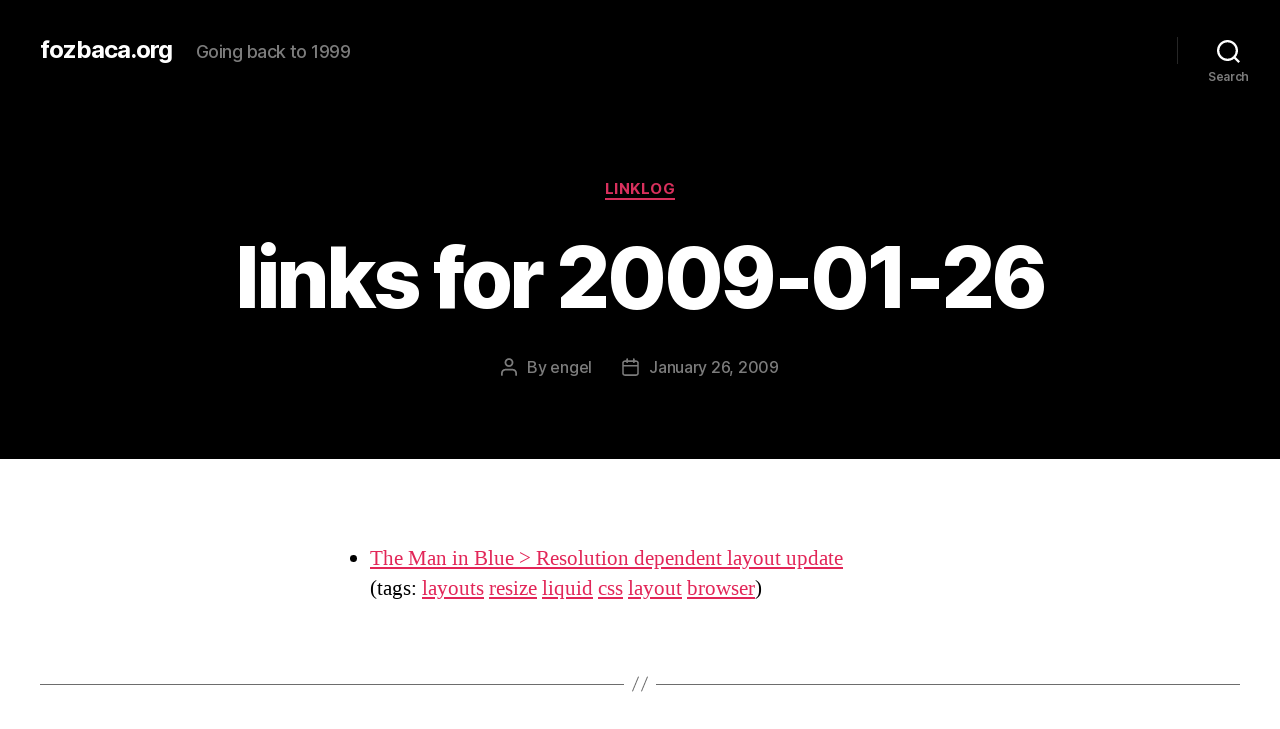

--- FILE ---
content_type: text/html; charset=UTF-8
request_url: https://fozbaca.org/2009/01/26/links_for_2009-_15/
body_size: 9142
content:
<!DOCTYPE html>

<html class="no-js" lang="en-US">

	<head>

		<meta charset="UTF-8">
		<meta name="viewport" content="width=device-width, initial-scale=1.0" >

		<link rel="profile" href="https://gmpg.org/xfn/11">

		<title>links for 2009-01-26 &#8211; fozbaca.org</title>
<meta name='robots' content='max-image-preview:large' />
<link rel='dns-prefetch' href='//s.w.org' />
<link rel="alternate" type="application/rss+xml" title="fozbaca.org &raquo; Feed" href="https://fozbaca.org/feed/" />
<link rel="alternate" type="application/rss+xml" title="fozbaca.org &raquo; Comments Feed" href="https://fozbaca.org/comments/feed/" />
		<script>
			window._wpemojiSettings = {"baseUrl":"https:\/\/s.w.org\/images\/core\/emoji\/13.0.1\/72x72\/","ext":".png","svgUrl":"https:\/\/s.w.org\/images\/core\/emoji\/13.0.1\/svg\/","svgExt":".svg","source":{"concatemoji":"https:\/\/fozbaca.org\/wp-includes\/js\/wp-emoji-release.min.js?ver=5.7"}};
			!function(e,a,t){var n,r,o,i=a.createElement("canvas"),p=i.getContext&&i.getContext("2d");function s(e,t){var a=String.fromCharCode;p.clearRect(0,0,i.width,i.height),p.fillText(a.apply(this,e),0,0);e=i.toDataURL();return p.clearRect(0,0,i.width,i.height),p.fillText(a.apply(this,t),0,0),e===i.toDataURL()}function c(e){var t=a.createElement("script");t.src=e,t.defer=t.type="text/javascript",a.getElementsByTagName("head")[0].appendChild(t)}for(o=Array("flag","emoji"),t.supports={everything:!0,everythingExceptFlag:!0},r=0;r<o.length;r++)t.supports[o[r]]=function(e){if(!p||!p.fillText)return!1;switch(p.textBaseline="top",p.font="600 32px Arial",e){case"flag":return s([127987,65039,8205,9895,65039],[127987,65039,8203,9895,65039])?!1:!s([55356,56826,55356,56819],[55356,56826,8203,55356,56819])&&!s([55356,57332,56128,56423,56128,56418,56128,56421,56128,56430,56128,56423,56128,56447],[55356,57332,8203,56128,56423,8203,56128,56418,8203,56128,56421,8203,56128,56430,8203,56128,56423,8203,56128,56447]);case"emoji":return!s([55357,56424,8205,55356,57212],[55357,56424,8203,55356,57212])}return!1}(o[r]),t.supports.everything=t.supports.everything&&t.supports[o[r]],"flag"!==o[r]&&(t.supports.everythingExceptFlag=t.supports.everythingExceptFlag&&t.supports[o[r]]);t.supports.everythingExceptFlag=t.supports.everythingExceptFlag&&!t.supports.flag,t.DOMReady=!1,t.readyCallback=function(){t.DOMReady=!0},t.supports.everything||(n=function(){t.readyCallback()},a.addEventListener?(a.addEventListener("DOMContentLoaded",n,!1),e.addEventListener("load",n,!1)):(e.attachEvent("onload",n),a.attachEvent("onreadystatechange",function(){"complete"===a.readyState&&t.readyCallback()})),(n=t.source||{}).concatemoji?c(n.concatemoji):n.wpemoji&&n.twemoji&&(c(n.twemoji),c(n.wpemoji)))}(window,document,window._wpemojiSettings);
		</script>
		<style>
img.wp-smiley,
img.emoji {
	display: inline !important;
	border: none !important;
	box-shadow: none !important;
	height: 1em !important;
	width: 1em !important;
	margin: 0 .07em !important;
	vertical-align: -0.1em !important;
	background: none !important;
	padding: 0 !important;
}
</style>
	<link rel='stylesheet' id='wp-block-library-css'  href='https://fozbaca.org/wp-includes/css/dist/block-library/style.min.css?ver=5.7' media='all' />
<link rel='stylesheet' id='twentytwenty-style-css'  href='https://fozbaca.org/wp-content/themes/twentytwenty/style.css?ver=1.7' media='all' />
<style id='twentytwenty-style-inline-css'>
.color-accent,.color-accent-hover:hover,.color-accent-hover:focus,:root .has-accent-color,.has-drop-cap:not(:focus):first-letter,.wp-block-button.is-style-outline,a { color: #e22658; }blockquote,.border-color-accent,.border-color-accent-hover:hover,.border-color-accent-hover:focus { border-color: #e22658; }button,.button,.faux-button,.wp-block-button__link,.wp-block-file .wp-block-file__button,input[type="button"],input[type="reset"],input[type="submit"],.bg-accent,.bg-accent-hover:hover,.bg-accent-hover:focus,:root .has-accent-background-color,.comment-reply-link { background-color: #e22658; }.fill-children-accent,.fill-children-accent * { fill: #e22658; }:root .has-background-color,button,.button,.faux-button,.wp-block-button__link,.wp-block-file__button,input[type="button"],input[type="reset"],input[type="submit"],.wp-block-button,.comment-reply-link,.has-background.has-primary-background-color:not(.has-text-color),.has-background.has-primary-background-color *:not(.has-text-color),.has-background.has-accent-background-color:not(.has-text-color),.has-background.has-accent-background-color *:not(.has-text-color) { color: #ffffff; }:root .has-background-background-color { background-color: #ffffff; }body,.entry-title a,:root .has-primary-color { color: #000000; }:root .has-primary-background-color { background-color: #000000; }cite,figcaption,.wp-caption-text,.post-meta,.entry-content .wp-block-archives li,.entry-content .wp-block-categories li,.entry-content .wp-block-latest-posts li,.wp-block-latest-comments__comment-date,.wp-block-latest-posts__post-date,.wp-block-embed figcaption,.wp-block-image figcaption,.wp-block-pullquote cite,.comment-metadata,.comment-respond .comment-notes,.comment-respond .logged-in-as,.pagination .dots,.entry-content hr:not(.has-background),hr.styled-separator,:root .has-secondary-color { color: #6d6d6d; }:root .has-secondary-background-color { background-color: #6d6d6d; }pre,fieldset,input,textarea,table,table *,hr { border-color: #dbdbdb; }caption,code,code,kbd,samp,.wp-block-table.is-style-stripes tbody tr:nth-child(odd),:root .has-subtle-background-background-color { background-color: #dbdbdb; }.wp-block-table.is-style-stripes { border-bottom-color: #dbdbdb; }.wp-block-latest-posts.is-grid li { border-top-color: #dbdbdb; }:root .has-subtle-background-color { color: #dbdbdb; }body:not(.overlay-header) .primary-menu > li > a,body:not(.overlay-header) .primary-menu > li > .icon,.modal-menu a,.footer-menu a, .footer-widgets a,#site-footer .wp-block-button.is-style-outline,.wp-block-pullquote:before,.singular:not(.overlay-header) .entry-header a,.archive-header a,.header-footer-group .color-accent,.header-footer-group .color-accent-hover:hover { color: #d9305d; }.social-icons a,#site-footer button:not(.toggle),#site-footer .button,#site-footer .faux-button,#site-footer .wp-block-button__link,#site-footer .wp-block-file__button,#site-footer input[type="button"],#site-footer input[type="reset"],#site-footer input[type="submit"] { background-color: #d9305d; }.social-icons a,body:not(.overlay-header) .primary-menu ul,.header-footer-group button,.header-footer-group .button,.header-footer-group .faux-button,.header-footer-group .wp-block-button:not(.is-style-outline) .wp-block-button__link,.header-footer-group .wp-block-file__button,.header-footer-group input[type="button"],.header-footer-group input[type="reset"],.header-footer-group input[type="submit"] { color: #000000; }#site-header,.footer-nav-widgets-wrapper,#site-footer,.menu-modal,.menu-modal-inner,.search-modal-inner,.archive-header,.singular .entry-header,.singular .featured-media:before,.wp-block-pullquote:before { background-color: #000000; }.header-footer-group,body:not(.overlay-header) #site-header .toggle,.menu-modal .toggle { color: #ffffff; }body:not(.overlay-header) .primary-menu ul { background-color: #ffffff; }body:not(.overlay-header) .primary-menu > li > ul:after { border-bottom-color: #ffffff; }body:not(.overlay-header) .primary-menu ul ul:after { border-left-color: #ffffff; }.site-description,body:not(.overlay-header) .toggle-inner .toggle-text,.widget .post-date,.widget .rss-date,.widget_archive li,.widget_categories li,.widget cite,.widget_pages li,.widget_meta li,.widget_nav_menu li,.powered-by-wordpress,.to-the-top,.singular .entry-header .post-meta,.singular:not(.overlay-header) .entry-header .post-meta a { color: #7c7c7c; }.header-footer-group pre,.header-footer-group fieldset,.header-footer-group input,.header-footer-group textarea,.header-footer-group table,.header-footer-group table *,.footer-nav-widgets-wrapper,#site-footer,.menu-modal nav *,.footer-widgets-outer-wrapper,.footer-top { border-color: #262626; }.header-footer-group table caption,body:not(.overlay-header) .header-inner .toggle-wrapper::before { background-color: #262626; }
</style>
<link rel='stylesheet' id='twentytwenty-print-style-css'  href='https://fozbaca.org/wp-content/themes/twentytwenty/print.css?ver=1.7' media='print' />
<script src='https://fozbaca.org/wp-content/themes/twentytwenty/assets/js/index.js?ver=1.7' id='twentytwenty-js-js' async></script>
<link rel="https://api.w.org/" href="https://fozbaca.org/wp-json/" /><link rel="alternate" type="application/json" href="https://fozbaca.org/wp-json/wp/v2/posts/6572" /><link rel="EditURI" type="application/rsd+xml" title="RSD" href="https://fozbaca.org/xmlrpc.php?rsd" />
<link rel="wlwmanifest" type="application/wlwmanifest+xml" href="https://fozbaca.org/wp-includes/wlwmanifest.xml" /> 
<meta name="generator" content="WordPress 5.7" />
<link rel="canonical" href="https://fozbaca.org/2009/01/26/links_for_2009-_15/" />
<link rel='shortlink' href='https://fozbaca.org/?p=6572' />
<link rel="alternate" type="application/json+oembed" href="https://fozbaca.org/wp-json/oembed/1.0/embed?url=https%3A%2F%2Ffozbaca.org%2F2009%2F01%2F26%2Flinks_for_2009-_15%2F" />
<link rel="alternate" type="text/xml+oembed" href="https://fozbaca.org/wp-json/oembed/1.0/embed?url=https%3A%2F%2Ffozbaca.org%2F2009%2F01%2F26%2Flinks_for_2009-_15%2F&#038;format=xml" />
	<script>document.documentElement.className = document.documentElement.className.replace( 'no-js', 'js' );</script>
	<style id="custom-background-css">
body.custom-background { background-color: #ffffff; }
</style>
	
	</head>

	<body class="post-template-default single single-post postid-6572 single-format-standard custom-background wp-embed-responsive singular enable-search-modal missing-post-thumbnail has-single-pagination showing-comments show-avatars footer-top-visible">

		<a class="skip-link screen-reader-text" href="#site-content">Skip to the content</a>
		<header id="site-header" class="header-footer-group" role="banner">

			<div class="header-inner section-inner">

				<div class="header-titles-wrapper">

					
						<button class="toggle search-toggle mobile-search-toggle" data-toggle-target=".search-modal" data-toggle-body-class="showing-search-modal" data-set-focus=".search-modal .search-field" aria-expanded="false">
							<span class="toggle-inner">
								<span class="toggle-icon">
									<svg class="svg-icon" aria-hidden="true" role="img" focusable="false" xmlns="http://www.w3.org/2000/svg" width="23" height="23" viewBox="0 0 23 23"><path d="M38.710696,48.0601792 L43,52.3494831 L41.3494831,54 L37.0601792,49.710696 C35.2632422,51.1481185 32.9839107,52.0076499 30.5038249,52.0076499 C24.7027226,52.0076499 20,47.3049272 20,41.5038249 C20,35.7027226 24.7027226,31 30.5038249,31 C36.3049272,31 41.0076499,35.7027226 41.0076499,41.5038249 C41.0076499,43.9839107 40.1481185,46.2632422 38.710696,48.0601792 Z M36.3875844,47.1716785 C37.8030221,45.7026647 38.6734666,43.7048964 38.6734666,41.5038249 C38.6734666,36.9918565 35.0157934,33.3341833 30.5038249,33.3341833 C25.9918565,33.3341833 22.3341833,36.9918565 22.3341833,41.5038249 C22.3341833,46.0157934 25.9918565,49.6734666 30.5038249,49.6734666 C32.7048964,49.6734666 34.7026647,48.8030221 36.1716785,47.3875844 C36.2023931,47.347638 36.2360451,47.3092237 36.2726343,47.2726343 C36.3092237,47.2360451 36.347638,47.2023931 36.3875844,47.1716785 Z" transform="translate(-20 -31)" /></svg>								</span>
								<span class="toggle-text">Search</span>
							</span>
						</button><!-- .search-toggle -->

					
					<div class="header-titles">

						<div class="site-title faux-heading"><a href="https://fozbaca.org/">fozbaca.org</a></div><div class="site-description">Going back to 1999</div><!-- .site-description -->
					</div><!-- .header-titles -->

					<button class="toggle nav-toggle mobile-nav-toggle" data-toggle-target=".menu-modal"  data-toggle-body-class="showing-menu-modal" aria-expanded="false" data-set-focus=".close-nav-toggle">
						<span class="toggle-inner">
							<span class="toggle-icon">
								<svg class="svg-icon" aria-hidden="true" role="img" focusable="false" xmlns="http://www.w3.org/2000/svg" width="26" height="7" viewBox="0 0 26 7"><path fill-rule="evenodd" d="M332.5,45 C330.567003,45 329,43.4329966 329,41.5 C329,39.5670034 330.567003,38 332.5,38 C334.432997,38 336,39.5670034 336,41.5 C336,43.4329966 334.432997,45 332.5,45 Z M342,45 C340.067003,45 338.5,43.4329966 338.5,41.5 C338.5,39.5670034 340.067003,38 342,38 C343.932997,38 345.5,39.5670034 345.5,41.5 C345.5,43.4329966 343.932997,45 342,45 Z M351.5,45 C349.567003,45 348,43.4329966 348,41.5 C348,39.5670034 349.567003,38 351.5,38 C353.432997,38 355,39.5670034 355,41.5 C355,43.4329966 353.432997,45 351.5,45 Z" transform="translate(-329 -38)" /></svg>							</span>
							<span class="toggle-text">Menu</span>
						</span>
					</button><!-- .nav-toggle -->

				</div><!-- .header-titles-wrapper -->

				<div class="header-navigation-wrapper">

					
							<nav class="primary-menu-wrapper" aria-label="Horizontal" role="navigation">

								<ul class="primary-menu reset-list-style">

								
								</ul>

							</nav><!-- .primary-menu-wrapper -->

						
						<div class="header-toggles hide-no-js">

						
							<div class="toggle-wrapper search-toggle-wrapper">

								<button class="toggle search-toggle desktop-search-toggle" data-toggle-target=".search-modal" data-toggle-body-class="showing-search-modal" data-set-focus=".search-modal .search-field" aria-expanded="false">
									<span class="toggle-inner">
										<svg class="svg-icon" aria-hidden="true" role="img" focusable="false" xmlns="http://www.w3.org/2000/svg" width="23" height="23" viewBox="0 0 23 23"><path d="M38.710696,48.0601792 L43,52.3494831 L41.3494831,54 L37.0601792,49.710696 C35.2632422,51.1481185 32.9839107,52.0076499 30.5038249,52.0076499 C24.7027226,52.0076499 20,47.3049272 20,41.5038249 C20,35.7027226 24.7027226,31 30.5038249,31 C36.3049272,31 41.0076499,35.7027226 41.0076499,41.5038249 C41.0076499,43.9839107 40.1481185,46.2632422 38.710696,48.0601792 Z M36.3875844,47.1716785 C37.8030221,45.7026647 38.6734666,43.7048964 38.6734666,41.5038249 C38.6734666,36.9918565 35.0157934,33.3341833 30.5038249,33.3341833 C25.9918565,33.3341833 22.3341833,36.9918565 22.3341833,41.5038249 C22.3341833,46.0157934 25.9918565,49.6734666 30.5038249,49.6734666 C32.7048964,49.6734666 34.7026647,48.8030221 36.1716785,47.3875844 C36.2023931,47.347638 36.2360451,47.3092237 36.2726343,47.2726343 C36.3092237,47.2360451 36.347638,47.2023931 36.3875844,47.1716785 Z" transform="translate(-20 -31)" /></svg>										<span class="toggle-text">Search</span>
									</span>
								</button><!-- .search-toggle -->

							</div>

							
						</div><!-- .header-toggles -->
						
				</div><!-- .header-navigation-wrapper -->

			</div><!-- .header-inner -->

			<div class="search-modal cover-modal header-footer-group" data-modal-target-string=".search-modal">

	<div class="search-modal-inner modal-inner">

		<div class="section-inner">

			<form role="search" aria-label="Search for:" method="get" class="search-form" action="https://fozbaca.org/">
	<label for="search-form-1">
		<span class="screen-reader-text">Search for:</span>
		<input type="search" id="search-form-1" class="search-field" placeholder="Search &hellip;" value="" name="s" />
	</label>
	<input type="submit" class="search-submit" value="Search" />
</form>

			<button class="toggle search-untoggle close-search-toggle fill-children-current-color" data-toggle-target=".search-modal" data-toggle-body-class="showing-search-modal" data-set-focus=".search-modal .search-field">
				<span class="screen-reader-text">Close search</span>
				<svg class="svg-icon" aria-hidden="true" role="img" focusable="false" xmlns="http://www.w3.org/2000/svg" width="16" height="16" viewBox="0 0 16 16"><polygon fill="" fill-rule="evenodd" points="6.852 7.649 .399 1.195 1.445 .149 7.899 6.602 14.352 .149 15.399 1.195 8.945 7.649 15.399 14.102 14.352 15.149 7.899 8.695 1.445 15.149 .399 14.102" /></svg>			</button><!-- .search-toggle -->

		</div><!-- .section-inner -->

	</div><!-- .search-modal-inner -->

</div><!-- .menu-modal -->

		</header><!-- #site-header -->

		
<div class="menu-modal cover-modal header-footer-group" data-modal-target-string=".menu-modal">

	<div class="menu-modal-inner modal-inner">

		<div class="menu-wrapper section-inner">

			<div class="menu-top">

				<button class="toggle close-nav-toggle fill-children-current-color" data-toggle-target=".menu-modal" data-toggle-body-class="showing-menu-modal" aria-expanded="false" data-set-focus=".menu-modal">
					<span class="toggle-text">Close Menu</span>
					<svg class="svg-icon" aria-hidden="true" role="img" focusable="false" xmlns="http://www.w3.org/2000/svg" width="16" height="16" viewBox="0 0 16 16"><polygon fill="" fill-rule="evenodd" points="6.852 7.649 .399 1.195 1.445 .149 7.899 6.602 14.352 .149 15.399 1.195 8.945 7.649 15.399 14.102 14.352 15.149 7.899 8.695 1.445 15.149 .399 14.102" /></svg>				</button><!-- .nav-toggle -->

				
					<nav class="mobile-menu" aria-label="Mobile" role="navigation">

						<ul class="modal-menu reset-list-style">

						
						</ul>

					</nav>

					
			</div><!-- .menu-top -->

			<div class="menu-bottom">

				
			</div><!-- .menu-bottom -->

		</div><!-- .menu-wrapper -->

	</div><!-- .menu-modal-inner -->

</div><!-- .menu-modal -->

<main id="site-content" role="main">

	
<article class="post-6572 post type-post status-publish format-standard hentry category-linklog" id="post-6572">

	
<header class="entry-header has-text-align-center header-footer-group">

	<div class="entry-header-inner section-inner medium">

		
			<div class="entry-categories">
				<span class="screen-reader-text">Categories</span>
				<div class="entry-categories-inner">
					<a href="https://fozbaca.org/category/linklog/" rel="category tag">LinkLog</a>				</div><!-- .entry-categories-inner -->
			</div><!-- .entry-categories -->

			<h1 class="entry-title">links for 2009-01-26</h1>
		<div class="post-meta-wrapper post-meta-single post-meta-single-top">

			<ul class="post-meta">

									<li class="post-author meta-wrapper">
						<span class="meta-icon">
							<span class="screen-reader-text">Post author</span>
							<svg class="svg-icon" aria-hidden="true" role="img" focusable="false" xmlns="http://www.w3.org/2000/svg" width="18" height="20" viewBox="0 0 18 20"><path fill="" d="M18,19 C18,19.5522847 17.5522847,20 17,20 C16.4477153,20 16,19.5522847 16,19 L16,17 C16,15.3431458 14.6568542,14 13,14 L5,14 C3.34314575,14 2,15.3431458 2,17 L2,19 C2,19.5522847 1.55228475,20 1,20 C0.44771525,20 0,19.5522847 0,19 L0,17 C0,14.2385763 2.23857625,12 5,12 L13,12 C15.7614237,12 18,14.2385763 18,17 L18,19 Z M9,10 C6.23857625,10 4,7.76142375 4,5 C4,2.23857625 6.23857625,0 9,0 C11.7614237,0 14,2.23857625 14,5 C14,7.76142375 11.7614237,10 9,10 Z M9,8 C10.6568542,8 12,6.65685425 12,5 C12,3.34314575 10.6568542,2 9,2 C7.34314575,2 6,3.34314575 6,5 C6,6.65685425 7.34314575,8 9,8 Z" /></svg>						</span>
						<span class="meta-text">
							By <a href="https://fozbaca.org/author/engel/">engel</a>						</span>
					</li>
										<li class="post-date meta-wrapper">
						<span class="meta-icon">
							<span class="screen-reader-text">Post date</span>
							<svg class="svg-icon" aria-hidden="true" role="img" focusable="false" xmlns="http://www.w3.org/2000/svg" width="18" height="19" viewBox="0 0 18 19"><path fill="" d="M4.60069444,4.09375 L3.25,4.09375 C2.47334957,4.09375 1.84375,4.72334957 1.84375,5.5 L1.84375,7.26736111 L16.15625,7.26736111 L16.15625,5.5 C16.15625,4.72334957 15.5266504,4.09375 14.75,4.09375 L13.3993056,4.09375 L13.3993056,4.55555556 C13.3993056,5.02154581 13.0215458,5.39930556 12.5555556,5.39930556 C12.0895653,5.39930556 11.7118056,5.02154581 11.7118056,4.55555556 L11.7118056,4.09375 L6.28819444,4.09375 L6.28819444,4.55555556 C6.28819444,5.02154581 5.9104347,5.39930556 5.44444444,5.39930556 C4.97845419,5.39930556 4.60069444,5.02154581 4.60069444,4.55555556 L4.60069444,4.09375 Z M6.28819444,2.40625 L11.7118056,2.40625 L11.7118056,1 C11.7118056,0.534009742 12.0895653,0.15625 12.5555556,0.15625 C13.0215458,0.15625 13.3993056,0.534009742 13.3993056,1 L13.3993056,2.40625 L14.75,2.40625 C16.4586309,2.40625 17.84375,3.79136906 17.84375,5.5 L17.84375,15.875 C17.84375,17.5836309 16.4586309,18.96875 14.75,18.96875 L3.25,18.96875 C1.54136906,18.96875 0.15625,17.5836309 0.15625,15.875 L0.15625,5.5 C0.15625,3.79136906 1.54136906,2.40625 3.25,2.40625 L4.60069444,2.40625 L4.60069444,1 C4.60069444,0.534009742 4.97845419,0.15625 5.44444444,0.15625 C5.9104347,0.15625 6.28819444,0.534009742 6.28819444,1 L6.28819444,2.40625 Z M1.84375,8.95486111 L1.84375,15.875 C1.84375,16.6516504 2.47334957,17.28125 3.25,17.28125 L14.75,17.28125 C15.5266504,17.28125 16.15625,16.6516504 16.15625,15.875 L16.15625,8.95486111 L1.84375,8.95486111 Z" /></svg>						</span>
						<span class="meta-text">
							<a href="https://fozbaca.org/2009/01/26/links_for_2009-_15/">January 26, 2009</a>
						</span>
					</li>
					
			</ul><!-- .post-meta -->

		</div><!-- .post-meta-wrapper -->

		
	</div><!-- .entry-header-inner -->

</header><!-- .entry-header -->

	<div class="post-inner thin ">

		<div class="entry-content">

			<ul class="delicious">
<li>
<div class="delicious-link"><a href="http://www.themaninblue.com/writing/perspective/2006/01/19/">The Man in Blue &gt; Resolution dependent layout update</a></div>
<div class="delicious-tags">(tags: <a href="http://delicious.com/fozbaca/layouts">layouts</a> <a href="http://delicious.com/fozbaca/resize">resize</a> <a href="http://delicious.com/fozbaca/liquid">liquid</a> <a href="http://delicious.com/fozbaca/css">css</a> <a href="http://delicious.com/fozbaca/layout">layout</a> <a href="http://delicious.com/fozbaca/browser">browser</a>)</div>
</li>
</ul>

		</div><!-- .entry-content -->

	</div><!-- .post-inner -->

	<div class="section-inner">
		
	</div><!-- .section-inner -->

	
	<nav class="pagination-single section-inner" aria-label="Post" role="navigation">

		<hr class="styled-separator is-style-wide" aria-hidden="true" />

		<div class="pagination-single-inner">

			
				<a class="previous-post" href="https://fozbaca.org/2009/01/17/links_for_2009-_14/">
					<span class="arrow" aria-hidden="true">&larr;</span>
					<span class="title"><span class="title-inner">links for 2009-01-17</span></span>
				</a>

				
				<a class="next-post" href="https://fozbaca.org/2009/01/27/links_for_2009-_16/">
					<span class="arrow" aria-hidden="true">&rarr;</span>
						<span class="title"><span class="title-inner">links for 2009-01-27</span></span>
				</a>
				
		</div><!-- .pagination-single-inner -->

		<hr class="styled-separator is-style-wide" aria-hidden="true" />

	</nav><!-- .pagination-single -->

	
</article><!-- .post -->

</main><!-- #site-content -->


	<div class="footer-nav-widgets-wrapper header-footer-group">

		<div class="footer-inner section-inner">

			
			
				<aside class="footer-widgets-outer-wrapper" role="complementary">

					<div class="footer-widgets-wrapper">

						
							<div class="footer-widgets column-one grid-item">
								<div class="widget widget_search"><div class="widget-content"><form role="search"  method="get" class="search-form" action="https://fozbaca.org/">
	<label for="search-form-2">
		<span class="screen-reader-text">Search for:</span>
		<input type="search" id="search-form-2" class="search-field" placeholder="Search &hellip;" value="" name="s" />
	</label>
	<input type="submit" class="search-submit" value="Search" />
</form>
</div></div>
		<div class="widget widget_recent_entries"><div class="widget-content">
		<h2 class="widget-title subheading heading-size-3">Recent Posts</h2><nav role="navigation" aria-label="Recent Posts">
		<ul>
											<li>
					<a href="https://fozbaca.org/2021/06/19/junteenth/">Junteenth</a>
									</li>
											<li>
					<a href="https://fozbaca.org/2021/03/23/stats-they-speak-to-me/">Stats, they speak to me</a>
									</li>
											<li>
					<a href="https://fozbaca.org/2021/03/16/a-complicated-profession/">A Complicated Profession</a>
									</li>
											<li>
					<a href="https://fozbaca.org/2021/03/16/rpg-best-mechanics-ideas/">RPG Best Mechanics Ideas</a>
									</li>
											<li>
					<a href="https://fozbaca.org/2021/03/16/protagonist-underdogs/">Protagonist Underdogs</a>
									</li>
					</ul>

		</nav></div></div><div class="widget widget_archive"><div class="widget-content"><h2 class="widget-title subheading heading-size-3">Archives</h2><nav role="navigation" aria-label="Archives">
			<ul>
					<li><a href='https://fozbaca.org/2021/06/'>June 2021</a></li>
	<li><a href='https://fozbaca.org/2021/03/'>March 2021</a></li>
	<li><a href='https://fozbaca.org/2020/09/'>September 2020</a></li>
	<li><a href='https://fozbaca.org/2020/07/'>July 2020</a></li>
	<li><a href='https://fozbaca.org/2020/05/'>May 2020</a></li>
	<li><a href='https://fozbaca.org/2020/04/'>April 2020</a></li>
	<li><a href='https://fozbaca.org/2020/03/'>March 2020</a></li>
	<li><a href='https://fozbaca.org/2020/02/'>February 2020</a></li>
	<li><a href='https://fozbaca.org/2020/01/'>January 2020</a></li>
	<li><a href='https://fozbaca.org/2019/12/'>December 2019</a></li>
	<li><a href='https://fozbaca.org/2019/11/'>November 2019</a></li>
	<li><a href='https://fozbaca.org/2019/10/'>October 2019</a></li>
	<li><a href='https://fozbaca.org/2019/09/'>September 2019</a></li>
	<li><a href='https://fozbaca.org/2019/08/'>August 2019</a></li>
	<li><a href='https://fozbaca.org/2019/07/'>July 2019</a></li>
	<li><a href='https://fozbaca.org/2019/04/'>April 2019</a></li>
	<li><a href='https://fozbaca.org/2019/03/'>March 2019</a></li>
	<li><a href='https://fozbaca.org/2018/11/'>November 2018</a></li>
	<li><a href='https://fozbaca.org/2018/09/'>September 2018</a></li>
	<li><a href='https://fozbaca.org/2018/05/'>May 2018</a></li>
	<li><a href='https://fozbaca.org/2018/04/'>April 2018</a></li>
	<li><a href='https://fozbaca.org/2017/10/'>October 2017</a></li>
	<li><a href='https://fozbaca.org/2017/09/'>September 2017</a></li>
	<li><a href='https://fozbaca.org/2017/08/'>August 2017</a></li>
	<li><a href='https://fozbaca.org/2017/07/'>July 2017</a></li>
	<li><a href='https://fozbaca.org/2017/06/'>June 2017</a></li>
	<li><a href='https://fozbaca.org/2017/05/'>May 2017</a></li>
	<li><a href='https://fozbaca.org/2017/04/'>April 2017</a></li>
	<li><a href='https://fozbaca.org/2017/03/'>March 2017</a></li>
	<li><a href='https://fozbaca.org/2017/02/'>February 2017</a></li>
	<li><a href='https://fozbaca.org/2017/01/'>January 2017</a></li>
	<li><a href='https://fozbaca.org/2015/10/'>October 2015</a></li>
	<li><a href='https://fozbaca.org/2015/09/'>September 2015</a></li>
	<li><a href='https://fozbaca.org/2015/08/'>August 2015</a></li>
	<li><a href='https://fozbaca.org/2015/07/'>July 2015</a></li>
	<li><a href='https://fozbaca.org/2015/06/'>June 2015</a></li>
	<li><a href='https://fozbaca.org/2015/05/'>May 2015</a></li>
	<li><a href='https://fozbaca.org/2015/04/'>April 2015</a></li>
	<li><a href='https://fozbaca.org/2015/03/'>March 2015</a></li>
	<li><a href='https://fozbaca.org/2015/02/'>February 2015</a></li>
	<li><a href='https://fozbaca.org/2015/01/'>January 2015</a></li>
	<li><a href='https://fozbaca.org/2014/12/'>December 2014</a></li>
	<li><a href='https://fozbaca.org/2014/11/'>November 2014</a></li>
	<li><a href='https://fozbaca.org/2014/10/'>October 2014</a></li>
	<li><a href='https://fozbaca.org/2014/09/'>September 2014</a></li>
	<li><a href='https://fozbaca.org/2014/05/'>May 2014</a></li>
	<li><a href='https://fozbaca.org/2014/04/'>April 2014</a></li>
	<li><a href='https://fozbaca.org/2014/03/'>March 2014</a></li>
	<li><a href='https://fozbaca.org/2014/01/'>January 2014</a></li>
	<li><a href='https://fozbaca.org/2013/12/'>December 2013</a></li>
	<li><a href='https://fozbaca.org/2013/08/'>August 2013</a></li>
	<li><a href='https://fozbaca.org/2013/07/'>July 2013</a></li>
	<li><a href='https://fozbaca.org/2013/06/'>June 2013</a></li>
	<li><a href='https://fozbaca.org/2013/05/'>May 2013</a></li>
	<li><a href='https://fozbaca.org/2013/04/'>April 2013</a></li>
	<li><a href='https://fozbaca.org/2013/03/'>March 2013</a></li>
	<li><a href='https://fozbaca.org/2013/02/'>February 2013</a></li>
	<li><a href='https://fozbaca.org/2013/01/'>January 2013</a></li>
	<li><a href='https://fozbaca.org/2012/12/'>December 2012</a></li>
	<li><a href='https://fozbaca.org/2012/11/'>November 2012</a></li>
	<li><a href='https://fozbaca.org/2012/10/'>October 2012</a></li>
	<li><a href='https://fozbaca.org/2011/12/'>December 2011</a></li>
	<li><a href='https://fozbaca.org/2011/10/'>October 2011</a></li>
	<li><a href='https://fozbaca.org/2011/09/'>September 2011</a></li>
	<li><a href='https://fozbaca.org/2011/08/'>August 2011</a></li>
	<li><a href='https://fozbaca.org/2011/07/'>July 2011</a></li>
	<li><a href='https://fozbaca.org/2011/06/'>June 2011</a></li>
	<li><a href='https://fozbaca.org/2011/05/'>May 2011</a></li>
	<li><a href='https://fozbaca.org/2011/04/'>April 2011</a></li>
	<li><a href='https://fozbaca.org/2011/03/'>March 2011</a></li>
	<li><a href='https://fozbaca.org/2011/02/'>February 2011</a></li>
	<li><a href='https://fozbaca.org/2011/01/'>January 2011</a></li>
	<li><a href='https://fozbaca.org/2010/12/'>December 2010</a></li>
	<li><a href='https://fozbaca.org/2010/11/'>November 2010</a></li>
	<li><a href='https://fozbaca.org/2010/10/'>October 2010</a></li>
	<li><a href='https://fozbaca.org/2010/09/'>September 2010</a></li>
	<li><a href='https://fozbaca.org/2010/08/'>August 2010</a></li>
	<li><a href='https://fozbaca.org/2010/07/'>July 2010</a></li>
	<li><a href='https://fozbaca.org/2010/06/'>June 2010</a></li>
	<li><a href='https://fozbaca.org/2010/05/'>May 2010</a></li>
	<li><a href='https://fozbaca.org/2010/04/'>April 2010</a></li>
	<li><a href='https://fozbaca.org/2010/03/'>March 2010</a></li>
	<li><a href='https://fozbaca.org/2010/02/'>February 2010</a></li>
	<li><a href='https://fozbaca.org/2010/01/'>January 2010</a></li>
	<li><a href='https://fozbaca.org/2009/12/'>December 2009</a></li>
	<li><a href='https://fozbaca.org/2009/11/'>November 2009</a></li>
	<li><a href='https://fozbaca.org/2009/10/'>October 2009</a></li>
	<li><a href='https://fozbaca.org/2009/09/'>September 2009</a></li>
	<li><a href='https://fozbaca.org/2009/08/'>August 2009</a></li>
	<li><a href='https://fozbaca.org/2009/07/'>July 2009</a></li>
	<li><a href='https://fozbaca.org/2009/06/'>June 2009</a></li>
	<li><a href='https://fozbaca.org/2009/05/'>May 2009</a></li>
	<li><a href='https://fozbaca.org/2009/04/'>April 2009</a></li>
	<li><a href='https://fozbaca.org/2009/03/'>March 2009</a></li>
	<li><a href='https://fozbaca.org/2009/02/'>February 2009</a></li>
	<li><a href='https://fozbaca.org/2009/01/'>January 2009</a></li>
	<li><a href='https://fozbaca.org/2008/12/'>December 2008</a></li>
	<li><a href='https://fozbaca.org/2008/11/'>November 2008</a></li>
	<li><a href='https://fozbaca.org/2008/10/'>October 2008</a></li>
	<li><a href='https://fozbaca.org/2008/09/'>September 2008</a></li>
	<li><a href='https://fozbaca.org/2008/08/'>August 2008</a></li>
	<li><a href='https://fozbaca.org/2008/07/'>July 2008</a></li>
	<li><a href='https://fozbaca.org/2008/06/'>June 2008</a></li>
	<li><a href='https://fozbaca.org/2008/05/'>May 2008</a></li>
	<li><a href='https://fozbaca.org/2008/04/'>April 2008</a></li>
	<li><a href='https://fozbaca.org/2008/03/'>March 2008</a></li>
	<li><a href='https://fozbaca.org/2008/02/'>February 2008</a></li>
	<li><a href='https://fozbaca.org/2008/01/'>January 2008</a></li>
	<li><a href='https://fozbaca.org/2007/12/'>December 2007</a></li>
	<li><a href='https://fozbaca.org/2007/11/'>November 2007</a></li>
	<li><a href='https://fozbaca.org/2007/10/'>October 2007</a></li>
	<li><a href='https://fozbaca.org/2007/09/'>September 2007</a></li>
	<li><a href='https://fozbaca.org/2007/08/'>August 2007</a></li>
	<li><a href='https://fozbaca.org/2007/07/'>July 2007</a></li>
	<li><a href='https://fozbaca.org/2007/06/'>June 2007</a></li>
	<li><a href='https://fozbaca.org/2007/05/'>May 2007</a></li>
	<li><a href='https://fozbaca.org/2007/04/'>April 2007</a></li>
	<li><a href='https://fozbaca.org/2007/03/'>March 2007</a></li>
	<li><a href='https://fozbaca.org/2007/02/'>February 2007</a></li>
	<li><a href='https://fozbaca.org/2007/01/'>January 2007</a></li>
	<li><a href='https://fozbaca.org/2006/12/'>December 2006</a></li>
	<li><a href='https://fozbaca.org/2006/11/'>November 2006</a></li>
	<li><a href='https://fozbaca.org/2006/10/'>October 2006</a></li>
	<li><a href='https://fozbaca.org/2006/09/'>September 2006</a></li>
	<li><a href='https://fozbaca.org/2006/08/'>August 2006</a></li>
	<li><a href='https://fozbaca.org/2006/07/'>July 2006</a></li>
	<li><a href='https://fozbaca.org/2006/06/'>June 2006</a></li>
	<li><a href='https://fozbaca.org/2006/05/'>May 2006</a></li>
	<li><a href='https://fozbaca.org/2006/04/'>April 2006</a></li>
	<li><a href='https://fozbaca.org/2006/03/'>March 2006</a></li>
	<li><a href='https://fozbaca.org/2006/02/'>February 2006</a></li>
	<li><a href='https://fozbaca.org/2006/01/'>January 2006</a></li>
	<li><a href='https://fozbaca.org/2005/12/'>December 2005</a></li>
	<li><a href='https://fozbaca.org/2005/11/'>November 2005</a></li>
	<li><a href='https://fozbaca.org/2005/10/'>October 2005</a></li>
	<li><a href='https://fozbaca.org/2005/09/'>September 2005</a></li>
	<li><a href='https://fozbaca.org/2005/08/'>August 2005</a></li>
	<li><a href='https://fozbaca.org/2005/07/'>July 2005</a></li>
	<li><a href='https://fozbaca.org/2005/06/'>June 2005</a></li>
	<li><a href='https://fozbaca.org/2005/05/'>May 2005</a></li>
	<li><a href='https://fozbaca.org/2005/04/'>April 2005</a></li>
	<li><a href='https://fozbaca.org/2005/03/'>March 2005</a></li>
	<li><a href='https://fozbaca.org/2005/02/'>February 2005</a></li>
	<li><a href='https://fozbaca.org/2005/01/'>January 2005</a></li>
	<li><a href='https://fozbaca.org/2004/12/'>December 2004</a></li>
	<li><a href='https://fozbaca.org/2004/11/'>November 2004</a></li>
	<li><a href='https://fozbaca.org/2004/10/'>October 2004</a></li>
	<li><a href='https://fozbaca.org/2004/09/'>September 2004</a></li>
	<li><a href='https://fozbaca.org/2004/08/'>August 2004</a></li>
	<li><a href='https://fozbaca.org/2004/07/'>July 2004</a></li>
	<li><a href='https://fozbaca.org/2004/06/'>June 2004</a></li>
	<li><a href='https://fozbaca.org/2004/05/'>May 2004</a></li>
	<li><a href='https://fozbaca.org/2004/04/'>April 2004</a></li>
	<li><a href='https://fozbaca.org/2004/03/'>March 2004</a></li>
	<li><a href='https://fozbaca.org/2004/02/'>February 2004</a></li>
	<li><a href='https://fozbaca.org/2004/01/'>January 2004</a></li>
	<li><a href='https://fozbaca.org/2003/12/'>December 2003</a></li>
	<li><a href='https://fozbaca.org/2003/11/'>November 2003</a></li>
	<li><a href='https://fozbaca.org/2003/10/'>October 2003</a></li>
	<li><a href='https://fozbaca.org/2003/09/'>September 2003</a></li>
	<li><a href='https://fozbaca.org/2003/08/'>August 2003</a></li>
	<li><a href='https://fozbaca.org/2003/07/'>July 2003</a></li>
	<li><a href='https://fozbaca.org/2003/06/'>June 2003</a></li>
	<li><a href='https://fozbaca.org/2003/05/'>May 2003</a></li>
	<li><a href='https://fozbaca.org/2003/04/'>April 2003</a></li>
	<li><a href='https://fozbaca.org/2003/03/'>March 2003</a></li>
	<li><a href='https://fozbaca.org/2003/02/'>February 2003</a></li>
	<li><a href='https://fozbaca.org/2003/01/'>January 2003</a></li>
	<li><a href='https://fozbaca.org/2002/12/'>December 2002</a></li>
	<li><a href='https://fozbaca.org/2002/11/'>November 2002</a></li>
	<li><a href='https://fozbaca.org/2002/10/'>October 2002</a></li>
	<li><a href='https://fozbaca.org/2002/09/'>September 2002</a></li>
	<li><a href='https://fozbaca.org/2002/08/'>August 2002</a></li>
	<li><a href='https://fozbaca.org/2002/07/'>July 2002</a></li>
	<li><a href='https://fozbaca.org/2002/06/'>June 2002</a></li>
	<li><a href='https://fozbaca.org/2002/05/'>May 2002</a></li>
	<li><a href='https://fozbaca.org/2002/04/'>April 2002</a></li>
	<li><a href='https://fozbaca.org/2002/03/'>March 2002</a></li>
	<li><a href='https://fozbaca.org/2002/02/'>February 2002</a></li>
	<li><a href='https://fozbaca.org/2002/01/'>January 2002</a></li>
	<li><a href='https://fozbaca.org/2001/12/'>December 2001</a></li>
	<li><a href='https://fozbaca.org/2001/11/'>November 2001</a></li>
	<li><a href='https://fozbaca.org/2001/10/'>October 2001</a></li>
	<li><a href='https://fozbaca.org/2001/09/'>September 2001</a></li>
	<li><a href='https://fozbaca.org/2001/08/'>August 2001</a></li>
	<li><a href='https://fozbaca.org/2001/07/'>July 2001</a></li>
	<li><a href='https://fozbaca.org/2001/06/'>June 2001</a></li>
	<li><a href='https://fozbaca.org/2001/05/'>May 2001</a></li>
	<li><a href='https://fozbaca.org/2001/04/'>April 2001</a></li>
	<li><a href='https://fozbaca.org/2001/03/'>March 2001</a></li>
	<li><a href='https://fozbaca.org/2001/02/'>February 2001</a></li>
	<li><a href='https://fozbaca.org/2001/01/'>January 2001</a></li>
	<li><a href='https://fozbaca.org/2000/12/'>December 2000</a></li>
	<li><a href='https://fozbaca.org/2000/11/'>November 2000</a></li>
	<li><a href='https://fozbaca.org/2000/10/'>October 2000</a></li>
	<li><a href='https://fozbaca.org/2000/09/'>September 2000</a></li>
	<li><a href='https://fozbaca.org/2000/08/'>August 2000</a></li>
	<li><a href='https://fozbaca.org/2000/07/'>July 2000</a></li>
	<li><a href='https://fozbaca.org/2000/06/'>June 2000</a></li>
	<li><a href='https://fozbaca.org/2000/05/'>May 2000</a></li>
	<li><a href='https://fozbaca.org/2000/04/'>April 2000</a></li>
	<li><a href='https://fozbaca.org/2000/03/'>March 2000</a></li>
	<li><a href='https://fozbaca.org/2000/02/'>February 2000</a></li>
	<li><a href='https://fozbaca.org/2000/01/'>January 2000</a></li>
	<li><a href='https://fozbaca.org/1999/12/'>December 1999</a></li>
	<li><a href='https://fozbaca.org/1999/11/'>November 1999</a></li>
	<li><a href='https://fozbaca.org/1999/10/'>October 1999</a></li>
			</ul>

			</nav></div></div><div class="widget widget_categories"><div class="widget-content"><h2 class="widget-title subheading heading-size-3">Categories</h2><nav role="navigation" aria-label="Categories">
			<ul>
					<li class="cat-item cat-item-3"><a href="https://fozbaca.org/category/apache/">Apache</a>
</li>
	<li class="cat-item cat-item-15"><a href="https://fozbaca.org/category/apple/">Apple</a>
</li>
	<li class="cat-item cat-item-26"><a href="https://fozbaca.org/category/babylon-5/">Babylon 5</a>
</li>
	<li class="cat-item cat-item-756"><a href="https://fozbaca.org/category/board-games/">Board Games</a>
</li>
	<li class="cat-item cat-item-8"><a href="https://fozbaca.org/category/content-management-systems/">Content Management Systems</a>
</li>
	<li class="cat-item cat-item-16"><a href="https://fozbaca.org/category/culture/">Culture</a>
</li>
	<li class="cat-item cat-item-29"><a href="https://fozbaca.org/category/development/">Development</a>
</li>
	<li class="cat-item cat-item-60"><a href="https://fozbaca.org/category/firefly/">FireFly</a>
</li>
	<li class="cat-item cat-item-47"><a href="https://fozbaca.org/category/friday-five/">Friday Five</a>
</li>
	<li class="cat-item cat-item-10"><a href="https://fozbaca.org/category/games/">Games</a>
</li>
	<li class="cat-item cat-item-62"><a href="https://fozbaca.org/category/google/">Google</a>
</li>
	<li class="cat-item cat-item-65"><a href="https://fozbaca.org/category/history/">History</a>
</li>
	<li class="cat-item cat-item-19"><a href="https://fozbaca.org/category/html/">HTML</a>
</li>
	<li class="cat-item cat-item-21"><a href="https://fozbaca.org/category/humor/">Humor</a>
</li>
	<li class="cat-item cat-item-731"><a href="https://fozbaca.org/category/instagrams/">Instagrams</a>
</li>
	<li class="cat-item cat-item-58"><a href="https://fozbaca.org/category/ipod/">iPod</a>
</li>
	<li class="cat-item cat-item-11"><a href="https://fozbaca.org/category/jabber/">Jabber</a>
</li>
	<li class="cat-item cat-item-28"><a href="https://fozbaca.org/category/java/">Java</a>
</li>
	<li class="cat-item cat-item-64"><a href="https://fozbaca.org/category/linklog/">LinkLog</a>
</li>
	<li class="cat-item cat-item-24"><a href="https://fozbaca.org/category/linux/">Linux</a>
</li>
	<li class="cat-item cat-item-56"><a href="https://fozbaca.org/category/motorcycle/">Motorcycle</a>
</li>
	<li class="cat-item cat-item-41"><a href="https://fozbaca.org/category/movabletype/">MovableType</a>
</li>
	<li class="cat-item cat-item-63"><a href="https://fozbaca.org/category/movies/">Movies</a>
</li>
	<li class="cat-item cat-item-17"><a href="https://fozbaca.org/category/mozilla/">Mozilla</a>
</li>
	<li class="cat-item cat-item-23"><a href="https://fozbaca.org/category/news/">News</a>
</li>
	<li class="cat-item cat-item-14"><a href="https://fozbaca.org/category/pda/">PDA</a>
</li>
	<li class="cat-item cat-item-2"><a href="https://fozbaca.org/category/perl/">Perl</a>
</li>
	<li class="cat-item cat-item-25"><a href="https://fozbaca.org/category/perl-6/">Perl 6</a>
</li>
	<li class="cat-item cat-item-34"><a href="https://fozbaca.org/category/personal/">Personal</a>
</li>
	<li class="cat-item cat-item-43"><a href="https://fozbaca.org/category/philosophy/">Philosophy</a>
</li>
	<li class="cat-item cat-item-66"><a href="https://fozbaca.org/category/photography/">Photography</a>
</li>
	<li class="cat-item cat-item-27"><a href="https://fozbaca.org/category/photos/">Photos</a>
</li>
	<li class="cat-item cat-item-22"><a href="https://fozbaca.org/category/politics/">Politics</a>
</li>
	<li class="cat-item cat-item-35"><a href="https://fozbaca.org/category/poll/">Poll</a>
</li>
	<li class="cat-item cat-item-12"><a href="https://fozbaca.org/category/python/">Python</a>
</li>
	<li class="cat-item cat-item-30"><a href="https://fozbaca.org/category/quotes/">Quotes</a>
</li>
	<li class="cat-item cat-item-51"><a href="https://fozbaca.org/category/rant/">Rant</a>
</li>
	<li class="cat-item cat-item-18"><a href="https://fozbaca.org/category/rdf/">RDF</a>
</li>
	<li class="cat-item cat-item-45"><a href="https://fozbaca.org/category/recipe/">Recipe</a>
</li>
	<li class="cat-item cat-item-49"><a href="https://fozbaca.org/category/religon/">Religon</a>
</li>
	<li class="cat-item cat-item-52"><a href="https://fozbaca.org/category/reviews/">Reviews</a>
</li>
	<li class="cat-item cat-item-743"><a href="https://fozbaca.org/category/rpg/">RPG</a>
</li>
	<li class="cat-item cat-item-7"><a href="https://fozbaca.org/category/rss/">RSS</a>
</li>
	<li class="cat-item cat-item-39"><a href="https://fozbaca.org/category/site-news/">Site News</a>
</li>
	<li class="cat-item cat-item-9"><a href="https://fozbaca.org/category/star-wars/">Star Wars</a>
</li>
	<li class="cat-item cat-item-68"><a href="https://fozbaca.org/category/tilda/">Tilda</a>
</li>
	<li class="cat-item cat-item-1"><a href="https://fozbaca.org/category/uncategorized/">Uncategorized</a>
</li>
	<li class="cat-item cat-item-32"><a href="https://fozbaca.org/category/wallpapers/">Wallpapers</a>
</li>
	<li class="cat-item cat-item-13"><a href="https://fozbaca.org/category/web/">Web</a>
</li>
	<li class="cat-item cat-item-6"><a href="https://fozbaca.org/category/weblogging/">Weblogging</a>
</li>
	<li class="cat-item cat-item-37"><a href="https://fozbaca.org/category/wiki/">Wiki</a>
</li>
	<li class="cat-item cat-item-54"><a href="https://fozbaca.org/category/windows/">Windows</a>
</li>
	<li class="cat-item cat-item-5"><a href="https://fozbaca.org/category/xml/">XML</a>
</li>
	<li class="cat-item cat-item-20"><a href="https://fozbaca.org/category/xslt/">XSLT</a>
</li>
	<li class="cat-item cat-item-4"><a href="https://fozbaca.org/category/zope/">Zope</a>
</li>
			</ul>

			</nav></div></div><div class="widget_text widget widget_custom_html"><div class="widget_text widget-content"><div class="textwidget custom-html-widget"><link href="https://instagram.com/fozbaca" rel="me" /></div></div></div>							</div>

						
						
					</div><!-- .footer-widgets-wrapper -->

				</aside><!-- .footer-widgets-outer-wrapper -->

			
		</div><!-- .footer-inner -->

	</div><!-- .footer-nav-widgets-wrapper -->


			<footer id="site-footer" role="contentinfo" class="header-footer-group">

				<div class="section-inner">

					<div class="footer-credits">

						<p class="footer-copyright">&copy;
							2026							<a href="https://fozbaca.org/">fozbaca.org</a>
						</p><!-- .footer-copyright -->

						<p class="powered-by-wordpress">
							<a href="https://wordpress.org/">
								Powered by WordPress							</a>
						</p><!-- .powered-by-wordpress -->

					</div><!-- .footer-credits -->

					<a class="to-the-top" href="#site-header">
						<span class="to-the-top-long">
							To the top <span class="arrow" aria-hidden="true">&uarr;</span>						</span><!-- .to-the-top-long -->
						<span class="to-the-top-short">
							Up <span class="arrow" aria-hidden="true">&uarr;</span>						</span><!-- .to-the-top-short -->
					</a><!-- .to-the-top -->

				</div><!-- .section-inner -->

			</footer><!-- #site-footer -->

		<script src='https://fozbaca.org/wp-includes/js/wp-embed.min.js?ver=5.7' id='wp-embed-js'></script>
	<script>
	/(trident|msie)/i.test(navigator.userAgent)&&document.getElementById&&window.addEventListener&&window.addEventListener("hashchange",function(){var t,e=location.hash.substring(1);/^[A-z0-9_-]+$/.test(e)&&(t=document.getElementById(e))&&(/^(?:a|select|input|button|textarea)$/i.test(t.tagName)||(t.tabIndex=-1),t.focus())},!1);
	</script>
	
	</body>
</html>
